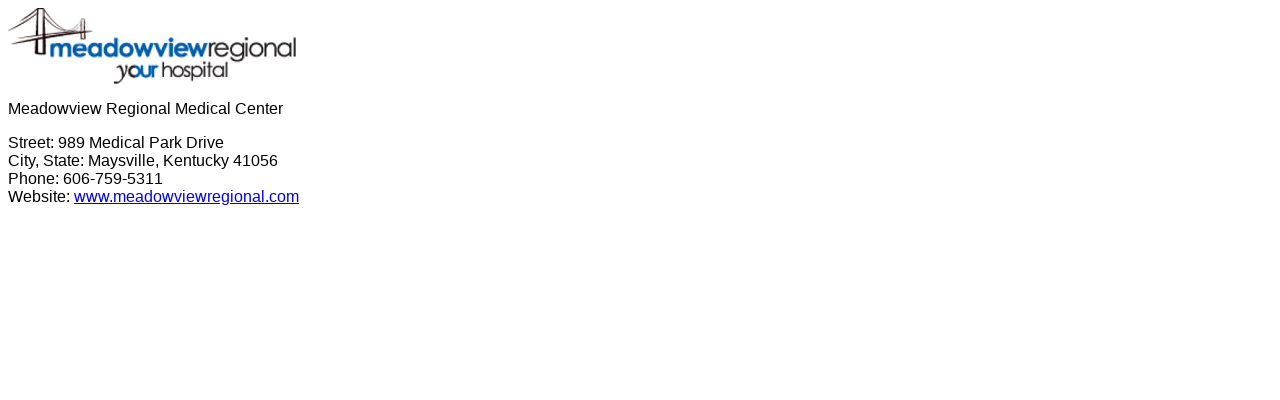

--- FILE ---
content_type: text/html; charset=UTF-8
request_url: https://www.buffalotracehealth.com/the_link/meadowview-regional-medical-center-3/
body_size: 533
content:
<html><head><meta http-equiv="Content-Type" content="text/html; charset=UTF-8">
	
	<title>Meadowview Regional Medical Center</title>
</head>
<body data-rsssl=1 cz-shortcut-listen="true">
<p></p>

<p><font alink="#FFFFFF" color="#000000" face="arial" link="#FFFFFF" size="3" vlink="#FFFFFF"><img src="https://www.buffalotracehealth.com/wp-content/uploads/2022/08/mrmc-1.jpg">


</font></p>

<p></p>

<p><font alink="#FFFFFF" color="#000000" face="arial" link="#FFFFFF" size="3" vlink="#FFFFFF">Meadowview Regional Medical Center</p>

<p>Street: 989 Medical Park Drive<br />
City, State: Maysville, Kentucky 41056<br />
Phone: 606-759-5311<br />
Website: <a href="http://www.meadowviewregional.com/" target="_blank" rel="noopener noreferrer">www.meadowviewregional.com</a></p>


<script defer src="https://static.cloudflareinsights.com/beacon.min.js/vcd15cbe7772f49c399c6a5babf22c1241717689176015" integrity="sha512-ZpsOmlRQV6y907TI0dKBHq9Md29nnaEIPlkf84rnaERnq6zvWvPUqr2ft8M1aS28oN72PdrCzSjY4U6VaAw1EQ==" data-cf-beacon='{"version":"2024.11.0","token":"4728aa1fb1664f34b80943e10e7d75ee","r":1,"server_timing":{"name":{"cfCacheStatus":true,"cfEdge":true,"cfExtPri":true,"cfL4":true,"cfOrigin":true,"cfSpeedBrain":true},"location_startswith":null}}' crossorigin="anonymous"></script>
</body></html>